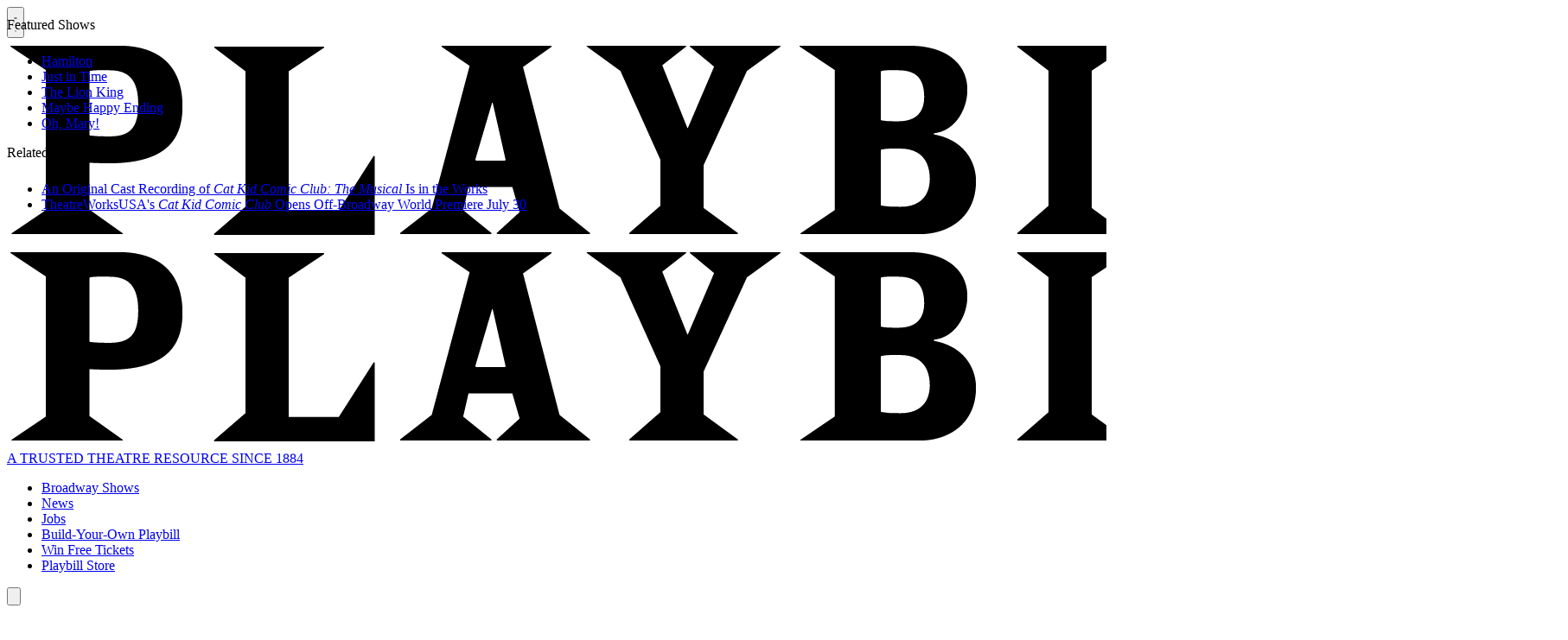

--- FILE ---
content_type: text/html; charset=utf-8
request_url: https://www.google.com/recaptcha/api2/aframe
body_size: 268
content:
<!DOCTYPE HTML><html><head><meta http-equiv="content-type" content="text/html; charset=UTF-8"></head><body><script nonce="Ms8H_W4WkDQdoNGRLGc7rg">/** Anti-fraud and anti-abuse applications only. See google.com/recaptcha */ try{var clients={'sodar':'https://pagead2.googlesyndication.com/pagead/sodar?'};window.addEventListener("message",function(a){try{if(a.source===window.parent){var b=JSON.parse(a.data);var c=clients[b['id']];if(c){var d=document.createElement('img');d.src=c+b['params']+'&rc='+(localStorage.getItem("rc::a")?sessionStorage.getItem("rc::b"):"");window.document.body.appendChild(d);sessionStorage.setItem("rc::e",parseInt(sessionStorage.getItem("rc::e")||0)+1);localStorage.setItem("rc::h",'1762561697327');}}}catch(b){}});window.parent.postMessage("_grecaptcha_ready", "*");}catch(b){}</script></body></html>

--- FILE ---
content_type: application/javascript; charset=utf-8
request_url: https://fundingchoicesmessages.google.com/f/AGSKWxVya2B0Ite74VrBrLo4AOQso_dWg43j0_AGkjFe7s8_5B0nA2U0wmfzwCG9gmsiYYKDYAvvA4QeORTLvvRARyi1CJO72C3lfAKQ3pek7Fv5QYEe0TIgsRAuh07GAV2aK2uePeCcX1k4HhV-5dRnPwJIyvjZIMLCVjIzkmt6nu-LaSClffWHvwPJJG22/__mmsadbanner//adspot./ads/sidebar-/adshare./adtech-
body_size: -1281
content:
window['39e91ac9-5af1-4c8d-b9eb-c51b118e5f2c'] = true;

--- FILE ---
content_type: text/javascript;charset=UTF-8
request_url: https://jadserve.postrelease.com/t?ntv_mvi=&ntv_url=https%253A%252F%252Fplaybill.com%252Farticle%252Fcasting-revealed-for-theatreworksusas-cat-kid-comic-club-musical-off-broadway-world-premiere
body_size: 1093
content:
(function(){PostRelease.ProcessResponse({"version":"3","responseId":73492,"placements":[{"id":1108769,"selector":".bsp-site-wrapper div:nth-child(3) \u003e div:nth-child(2) \u003e .bsp-column-scrolling ul \u003e li:nth-of-type(5)","injectionMode":2,"ads":[],"tracking":{"trackingBaseUrl":"https://jadserve.postrelease.com/trk.gif?ntv_ui\u003d5d0b9541-4447-4ec4-adaa-dbb820f1de60\u0026ntv_fl\[base64]\u0026ntv_ht\u003dnY4OaQA\u0026ntv_at\u003d","adVersionPlacement":"AAAAAAAAAAIesQA","vcpmParams":{"minimumAreaViewable":0.5,"minimumExposedTime":1000,"checkOnFocus":true,"checkMinimumAreaViewable":false,"primaryImpressionURL":"https://jadserve.postrelease.com/trk.gif?ntv_at\u003d304\u0026ntv_ui\u003d5d0b9541-4447-4ec4-adaa-dbb820f1de60\u0026ntv_a\u003dAAAAAAAAAAIesQA\u0026ntv_ht\u003dnY4OaQA\u0026ntv_fl\[base64]\u0026ord\u003d-432596579","adID":0}},"type":0,"integrationType":0}],"trackingCode":"\u003cscript type\u003d\"text/javascript\"\u003entv.PostRelease.trackFirstPartyCookie(\u00274d674f25-b927-40a1-8def-16ad492ac22b\u0027);\u003c/script\u003e","safeIframe":false,"placementForTracking":1108769,"isWebview":false,"responseConsent":{"usPrivacyApplies":false,"gdprApplies":false,"gppApplies":false},"flags":{"useObserverViewability":true,"useMraidViewability":false}});})();